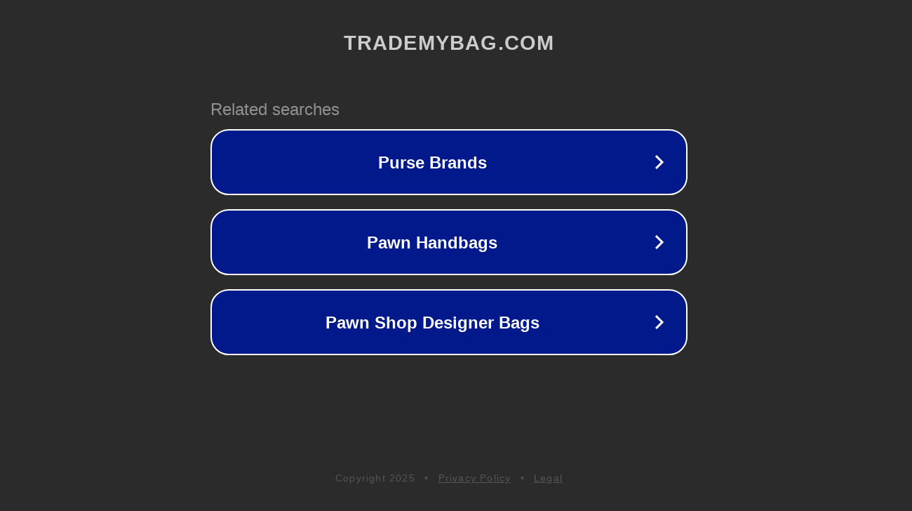

--- FILE ---
content_type: text/html; charset=utf-8
request_url: https://www.trademybag.com/products/gucci-pink-velvet-trim-dress
body_size: 1106
content:
<!doctype html>
<html data-adblockkey="MFwwDQYJKoZIhvcNAQEBBQADSwAwSAJBANDrp2lz7AOmADaN8tA50LsWcjLFyQFcb/P2Txc58oYOeILb3vBw7J6f4pamkAQVSQuqYsKx3YzdUHCvbVZvFUsCAwEAAQ==_qcEj2q7DgJuFlZjc/fc1pu2GaBT9fJ3/jhgOlbqVOEPaOLS2bpL7cOy6BmW7NQ3Yy18tkxpk9H8Md3MsdFcnEA==" lang="en" style="background: #2B2B2B;">
<head>
    <meta charset="utf-8">
    <meta name="viewport" content="width=device-width, initial-scale=1">
    <link rel="icon" href="[data-uri]">
    <link rel="preconnect" href="https://www.google.com" crossorigin>
</head>
<body>
<div id="target" style="opacity: 0"></div>
<script>window.park = "[base64]";</script>
<script src="/bDnwatuWi.js"></script>
</body>
</html>
